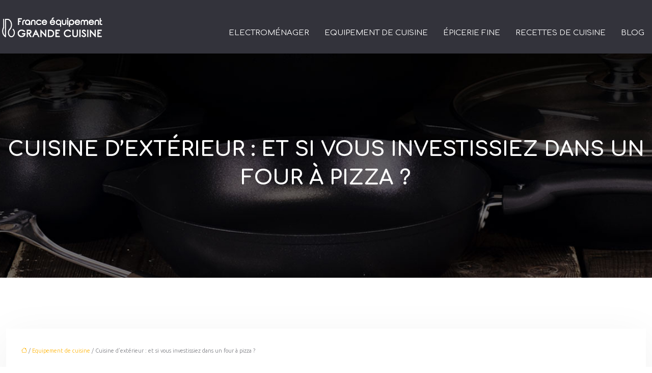

--- FILE ---
content_type: text/html; charset=UTF-8
request_url: https://www.france-equipement-grande-cuisine.fr/cuisine-d-exterieur-et-si-vous-investissiez-dans-un-four-a-pizza/
body_size: 10148
content:
<!DOCTYPE html>
<html lang="fr-FR">
<head>
<meta charset="UTF-8" />
<meta name="viewport" content="width=device-width">
<link rel="shortcut icon" href="/wp-content/uploads/2019/08/favicon.png" />
<script type="application/ld+json">
{
    "@context": "https://schema.org",
    "@graph": [
        {
            "@type": "WebSite",
            "@id": "https://www.france-equipement-grande-cuisine.fr#website",
            "url": "https://www.france-equipement-grande-cuisine.fr",
            "name": "france-equipement-grande-cuisine",
            "inLanguage": "fr-FR",
            "publisher": {
                "@id": "https://www.france-equipement-grande-cuisine.fr#organization"
            }
        },
        {
            "@type": "Organization",
            "@id": "https://www.france-equipement-grande-cuisine.fr#organization",
            "name": "france-equipement-grande-cuisine",
            "url": "https://www.france-equipement-grande-cuisine.fr",
            "logo": {
                "@type": "ImageObject",
                "@id": "https://www.france-equipement-grande-cuisine.fr#logo",
                "url": "https://www.france-equipement-grande-cuisine.fr/wp-content/uploads/2019/08/LOGO-FRANCE-5.png"
            }
        },
        {
            "@type": "Person",
            "@id": "https://www.france-equipement-grande-cuisine.fr/author/franequipgrcuis#person",
            "name": "admin",
            "jobTitle": "Rédaction Web",
            "url": "https://www.france-equipement-grande-cuisine.fr/author/franequipgrcuis",
            "worksFor": {
                "@id": "https://www.france-equipement-grande-cuisine.fr#organization"
            },
            "image": {
                "@type": "ImageObject",
                "url": ""
            }
        },
        {
            "@type": "WebPage",
            "@id": "https://www.france-equipement-grande-cuisine.fr/cuisine-d-exterieur-et-si-vous-investissiez-dans-un-four-a-pizza/#webpage",
            "url": "https://www.france-equipement-grande-cuisine.fr/cuisine-d-exterieur-et-si-vous-investissiez-dans-un-four-a-pizza/",
            "name": "Pourquoi installer un four à pizza extérieur",
            "isPartOf": {
                "@id": "https://www.france-equipement-grande-cuisine.fr#website"
            },
            "breadcrumb": {
                "@id": "https://www.france-equipement-grande-cuisine.fr/cuisine-d-exterieur-et-si-vous-investissiez-dans-un-four-a-pizza/#breadcrumb"
            },
            "inLanguage": "fr_FR"
        },
        {
            "@type": "Article",
            "@id": "https://www.france-equipement-grande-cuisine.fr/cuisine-d-exterieur-et-si-vous-investissiez-dans-un-four-a-pizza/#article",
            "headline": "Cuisine d&rsquo;extérieur : et si vous investissiez dans un four à pizza ?",
            "description": "L&apos;installation d&apos;un four à pizza extérieur est un excellent investissement pour les cuisiniers. Elle offre plusieurs avantages aux amateurs de cuisine.",
            "mainEntityOfPage": {
                "@id": "https://www.france-equipement-grande-cuisine.fr/cuisine-d-exterieur-et-si-vous-investissiez-dans-un-four-a-pizza/#webpage"
            },
            "wordCount": 450,
            "isAccessibleForFree": true,
            "articleSection": [
                "Equipement de cuisine"
            ],
            "datePublished": "2019-07-22T11:40:18+00:00",
            "author": {
                "@id": "https://www.france-equipement-grande-cuisine.fr/author/franequipgrcuis#person"
            },
            "publisher": {
                "@id": "https://www.france-equipement-grande-cuisine.fr#organization"
            },
            "inLanguage": "fr-FR"
        },
        {
            "@type": "BreadcrumbList",
            "@id": "https://www.france-equipement-grande-cuisine.fr/cuisine-d-exterieur-et-si-vous-investissiez-dans-un-four-a-pizza/#breadcrumb",
            "itemListElement": [
                {
                    "@type": "ListItem",
                    "position": 1,
                    "name": "Accueil",
                    "item": "https://www.france-equipement-grande-cuisine.fr/"
                },
                {
                    "@type": "ListItem",
                    "position": 2,
                    "name": "Equipement de cuisine",
                    "item": "https://www.france-equipement-grande-cuisine.fr/equipement-de-cuisine/"
                },
                {
                    "@type": "ListItem",
                    "position": 3,
                    "name": "Cuisine d&rsquo;extérieur : et si vous investissiez dans un four à pizza ?",
                    "item": "https://www.france-equipement-grande-cuisine.fr/cuisine-d-exterieur-et-si-vous-investissiez-dans-un-four-a-pizza/"
                }
            ]
        }
    ]
}</script>
<meta name='robots' content='max-image-preview:large' />
<title>Pourquoi installer un four à pizza extérieur</title><meta name="description" content="L'installation d'un four à pizza extérieur est un excellent investissement pour les cuisiniers. Elle offre plusieurs avantages aux amateurs de cuisine."><link rel="alternate" title="oEmbed (JSON)" type="application/json+oembed" href="https://www.france-equipement-grande-cuisine.fr/wp-json/oembed/1.0/embed?url=https%3A%2F%2Fwww.france-equipement-grande-cuisine.fr%2Fcuisine-d-exterieur-et-si-vous-investissiez-dans-un-four-a-pizza%2F" />
<link rel="alternate" title="oEmbed (XML)" type="text/xml+oembed" href="https://www.france-equipement-grande-cuisine.fr/wp-json/oembed/1.0/embed?url=https%3A%2F%2Fwww.france-equipement-grande-cuisine.fr%2Fcuisine-d-exterieur-et-si-vous-investissiez-dans-un-four-a-pizza%2F&#038;format=xml" />
<style id='wp-img-auto-sizes-contain-inline-css' type='text/css'>
img:is([sizes=auto i],[sizes^="auto," i]){contain-intrinsic-size:3000px 1500px}
/*# sourceURL=wp-img-auto-sizes-contain-inline-css */
</style>
<style id='wp-block-library-inline-css' type='text/css'>
:root{--wp-block-synced-color:#7a00df;--wp-block-synced-color--rgb:122,0,223;--wp-bound-block-color:var(--wp-block-synced-color);--wp-editor-canvas-background:#ddd;--wp-admin-theme-color:#007cba;--wp-admin-theme-color--rgb:0,124,186;--wp-admin-theme-color-darker-10:#006ba1;--wp-admin-theme-color-darker-10--rgb:0,107,160.5;--wp-admin-theme-color-darker-20:#005a87;--wp-admin-theme-color-darker-20--rgb:0,90,135;--wp-admin-border-width-focus:2px}@media (min-resolution:192dpi){:root{--wp-admin-border-width-focus:1.5px}}.wp-element-button{cursor:pointer}:root .has-very-light-gray-background-color{background-color:#eee}:root .has-very-dark-gray-background-color{background-color:#313131}:root .has-very-light-gray-color{color:#eee}:root .has-very-dark-gray-color{color:#313131}:root .has-vivid-green-cyan-to-vivid-cyan-blue-gradient-background{background:linear-gradient(135deg,#00d084,#0693e3)}:root .has-purple-crush-gradient-background{background:linear-gradient(135deg,#34e2e4,#4721fb 50%,#ab1dfe)}:root .has-hazy-dawn-gradient-background{background:linear-gradient(135deg,#faaca8,#dad0ec)}:root .has-subdued-olive-gradient-background{background:linear-gradient(135deg,#fafae1,#67a671)}:root .has-atomic-cream-gradient-background{background:linear-gradient(135deg,#fdd79a,#004a59)}:root .has-nightshade-gradient-background{background:linear-gradient(135deg,#330968,#31cdcf)}:root .has-midnight-gradient-background{background:linear-gradient(135deg,#020381,#2874fc)}:root{--wp--preset--font-size--normal:16px;--wp--preset--font-size--huge:42px}.has-regular-font-size{font-size:1em}.has-larger-font-size{font-size:2.625em}.has-normal-font-size{font-size:var(--wp--preset--font-size--normal)}.has-huge-font-size{font-size:var(--wp--preset--font-size--huge)}.has-text-align-center{text-align:center}.has-text-align-left{text-align:left}.has-text-align-right{text-align:right}.has-fit-text{white-space:nowrap!important}#end-resizable-editor-section{display:none}.aligncenter{clear:both}.items-justified-left{justify-content:flex-start}.items-justified-center{justify-content:center}.items-justified-right{justify-content:flex-end}.items-justified-space-between{justify-content:space-between}.screen-reader-text{border:0;clip-path:inset(50%);height:1px;margin:-1px;overflow:hidden;padding:0;position:absolute;width:1px;word-wrap:normal!important}.screen-reader-text:focus{background-color:#ddd;clip-path:none;color:#444;display:block;font-size:1em;height:auto;left:5px;line-height:normal;padding:15px 23px 14px;text-decoration:none;top:5px;width:auto;z-index:100000}html :where(.has-border-color){border-style:solid}html :where([style*=border-top-color]){border-top-style:solid}html :where([style*=border-right-color]){border-right-style:solid}html :where([style*=border-bottom-color]){border-bottom-style:solid}html :where([style*=border-left-color]){border-left-style:solid}html :where([style*=border-width]){border-style:solid}html :where([style*=border-top-width]){border-top-style:solid}html :where([style*=border-right-width]){border-right-style:solid}html :where([style*=border-bottom-width]){border-bottom-style:solid}html :where([style*=border-left-width]){border-left-style:solid}html :where(img[class*=wp-image-]){height:auto;max-width:100%}:where(figure){margin:0 0 1em}html :where(.is-position-sticky){--wp-admin--admin-bar--position-offset:var(--wp-admin--admin-bar--height,0px)}@media screen and (max-width:600px){html :where(.is-position-sticky){--wp-admin--admin-bar--position-offset:0px}}

/*# sourceURL=wp-block-library-inline-css */
</style><style id='global-styles-inline-css' type='text/css'>
:root{--wp--preset--aspect-ratio--square: 1;--wp--preset--aspect-ratio--4-3: 4/3;--wp--preset--aspect-ratio--3-4: 3/4;--wp--preset--aspect-ratio--3-2: 3/2;--wp--preset--aspect-ratio--2-3: 2/3;--wp--preset--aspect-ratio--16-9: 16/9;--wp--preset--aspect-ratio--9-16: 9/16;--wp--preset--color--black: #000000;--wp--preset--color--cyan-bluish-gray: #abb8c3;--wp--preset--color--white: #ffffff;--wp--preset--color--pale-pink: #f78da7;--wp--preset--color--vivid-red: #cf2e2e;--wp--preset--color--luminous-vivid-orange: #ff6900;--wp--preset--color--luminous-vivid-amber: #fcb900;--wp--preset--color--light-green-cyan: #7bdcb5;--wp--preset--color--vivid-green-cyan: #00d084;--wp--preset--color--pale-cyan-blue: #8ed1fc;--wp--preset--color--vivid-cyan-blue: #0693e3;--wp--preset--color--vivid-purple: #9b51e0;--wp--preset--gradient--vivid-cyan-blue-to-vivid-purple: linear-gradient(135deg,rgb(6,147,227) 0%,rgb(155,81,224) 100%);--wp--preset--gradient--light-green-cyan-to-vivid-green-cyan: linear-gradient(135deg,rgb(122,220,180) 0%,rgb(0,208,130) 100%);--wp--preset--gradient--luminous-vivid-amber-to-luminous-vivid-orange: linear-gradient(135deg,rgb(252,185,0) 0%,rgb(255,105,0) 100%);--wp--preset--gradient--luminous-vivid-orange-to-vivid-red: linear-gradient(135deg,rgb(255,105,0) 0%,rgb(207,46,46) 100%);--wp--preset--gradient--very-light-gray-to-cyan-bluish-gray: linear-gradient(135deg,rgb(238,238,238) 0%,rgb(169,184,195) 100%);--wp--preset--gradient--cool-to-warm-spectrum: linear-gradient(135deg,rgb(74,234,220) 0%,rgb(151,120,209) 20%,rgb(207,42,186) 40%,rgb(238,44,130) 60%,rgb(251,105,98) 80%,rgb(254,248,76) 100%);--wp--preset--gradient--blush-light-purple: linear-gradient(135deg,rgb(255,206,236) 0%,rgb(152,150,240) 100%);--wp--preset--gradient--blush-bordeaux: linear-gradient(135deg,rgb(254,205,165) 0%,rgb(254,45,45) 50%,rgb(107,0,62) 100%);--wp--preset--gradient--luminous-dusk: linear-gradient(135deg,rgb(255,203,112) 0%,rgb(199,81,192) 50%,rgb(65,88,208) 100%);--wp--preset--gradient--pale-ocean: linear-gradient(135deg,rgb(255,245,203) 0%,rgb(182,227,212) 50%,rgb(51,167,181) 100%);--wp--preset--gradient--electric-grass: linear-gradient(135deg,rgb(202,248,128) 0%,rgb(113,206,126) 100%);--wp--preset--gradient--midnight: linear-gradient(135deg,rgb(2,3,129) 0%,rgb(40,116,252) 100%);--wp--preset--font-size--small: 13px;--wp--preset--font-size--medium: 20px;--wp--preset--font-size--large: 36px;--wp--preset--font-size--x-large: 42px;--wp--preset--spacing--20: 0.44rem;--wp--preset--spacing--30: 0.67rem;--wp--preset--spacing--40: 1rem;--wp--preset--spacing--50: 1.5rem;--wp--preset--spacing--60: 2.25rem;--wp--preset--spacing--70: 3.38rem;--wp--preset--spacing--80: 5.06rem;--wp--preset--shadow--natural: 6px 6px 9px rgba(0, 0, 0, 0.2);--wp--preset--shadow--deep: 12px 12px 50px rgba(0, 0, 0, 0.4);--wp--preset--shadow--sharp: 6px 6px 0px rgba(0, 0, 0, 0.2);--wp--preset--shadow--outlined: 6px 6px 0px -3px rgb(255, 255, 255), 6px 6px rgb(0, 0, 0);--wp--preset--shadow--crisp: 6px 6px 0px rgb(0, 0, 0);}:where(body) { margin: 0; }.wp-site-blocks > .alignleft { float: left; margin-right: 2em; }.wp-site-blocks > .alignright { float: right; margin-left: 2em; }.wp-site-blocks > .aligncenter { justify-content: center; margin-left: auto; margin-right: auto; }:where(.is-layout-flex){gap: 0.5em;}:where(.is-layout-grid){gap: 0.5em;}.is-layout-flow > .alignleft{float: left;margin-inline-start: 0;margin-inline-end: 2em;}.is-layout-flow > .alignright{float: right;margin-inline-start: 2em;margin-inline-end: 0;}.is-layout-flow > .aligncenter{margin-left: auto !important;margin-right: auto !important;}.is-layout-constrained > .alignleft{float: left;margin-inline-start: 0;margin-inline-end: 2em;}.is-layout-constrained > .alignright{float: right;margin-inline-start: 2em;margin-inline-end: 0;}.is-layout-constrained > .aligncenter{margin-left: auto !important;margin-right: auto !important;}.is-layout-constrained > :where(:not(.alignleft):not(.alignright):not(.alignfull)){margin-left: auto !important;margin-right: auto !important;}body .is-layout-flex{display: flex;}.is-layout-flex{flex-wrap: wrap;align-items: center;}.is-layout-flex > :is(*, div){margin: 0;}body .is-layout-grid{display: grid;}.is-layout-grid > :is(*, div){margin: 0;}body{padding-top: 0px;padding-right: 0px;padding-bottom: 0px;padding-left: 0px;}a:where(:not(.wp-element-button)){text-decoration: underline;}:root :where(.wp-element-button, .wp-block-button__link){background-color: #32373c;border-width: 0;color: #fff;font-family: inherit;font-size: inherit;font-style: inherit;font-weight: inherit;letter-spacing: inherit;line-height: inherit;padding-top: calc(0.667em + 2px);padding-right: calc(1.333em + 2px);padding-bottom: calc(0.667em + 2px);padding-left: calc(1.333em + 2px);text-decoration: none;text-transform: inherit;}.has-black-color{color: var(--wp--preset--color--black) !important;}.has-cyan-bluish-gray-color{color: var(--wp--preset--color--cyan-bluish-gray) !important;}.has-white-color{color: var(--wp--preset--color--white) !important;}.has-pale-pink-color{color: var(--wp--preset--color--pale-pink) !important;}.has-vivid-red-color{color: var(--wp--preset--color--vivid-red) !important;}.has-luminous-vivid-orange-color{color: var(--wp--preset--color--luminous-vivid-orange) !important;}.has-luminous-vivid-amber-color{color: var(--wp--preset--color--luminous-vivid-amber) !important;}.has-light-green-cyan-color{color: var(--wp--preset--color--light-green-cyan) !important;}.has-vivid-green-cyan-color{color: var(--wp--preset--color--vivid-green-cyan) !important;}.has-pale-cyan-blue-color{color: var(--wp--preset--color--pale-cyan-blue) !important;}.has-vivid-cyan-blue-color{color: var(--wp--preset--color--vivid-cyan-blue) !important;}.has-vivid-purple-color{color: var(--wp--preset--color--vivid-purple) !important;}.has-black-background-color{background-color: var(--wp--preset--color--black) !important;}.has-cyan-bluish-gray-background-color{background-color: var(--wp--preset--color--cyan-bluish-gray) !important;}.has-white-background-color{background-color: var(--wp--preset--color--white) !important;}.has-pale-pink-background-color{background-color: var(--wp--preset--color--pale-pink) !important;}.has-vivid-red-background-color{background-color: var(--wp--preset--color--vivid-red) !important;}.has-luminous-vivid-orange-background-color{background-color: var(--wp--preset--color--luminous-vivid-orange) !important;}.has-luminous-vivid-amber-background-color{background-color: var(--wp--preset--color--luminous-vivid-amber) !important;}.has-light-green-cyan-background-color{background-color: var(--wp--preset--color--light-green-cyan) !important;}.has-vivid-green-cyan-background-color{background-color: var(--wp--preset--color--vivid-green-cyan) !important;}.has-pale-cyan-blue-background-color{background-color: var(--wp--preset--color--pale-cyan-blue) !important;}.has-vivid-cyan-blue-background-color{background-color: var(--wp--preset--color--vivid-cyan-blue) !important;}.has-vivid-purple-background-color{background-color: var(--wp--preset--color--vivid-purple) !important;}.has-black-border-color{border-color: var(--wp--preset--color--black) !important;}.has-cyan-bluish-gray-border-color{border-color: var(--wp--preset--color--cyan-bluish-gray) !important;}.has-white-border-color{border-color: var(--wp--preset--color--white) !important;}.has-pale-pink-border-color{border-color: var(--wp--preset--color--pale-pink) !important;}.has-vivid-red-border-color{border-color: var(--wp--preset--color--vivid-red) !important;}.has-luminous-vivid-orange-border-color{border-color: var(--wp--preset--color--luminous-vivid-orange) !important;}.has-luminous-vivid-amber-border-color{border-color: var(--wp--preset--color--luminous-vivid-amber) !important;}.has-light-green-cyan-border-color{border-color: var(--wp--preset--color--light-green-cyan) !important;}.has-vivid-green-cyan-border-color{border-color: var(--wp--preset--color--vivid-green-cyan) !important;}.has-pale-cyan-blue-border-color{border-color: var(--wp--preset--color--pale-cyan-blue) !important;}.has-vivid-cyan-blue-border-color{border-color: var(--wp--preset--color--vivid-cyan-blue) !important;}.has-vivid-purple-border-color{border-color: var(--wp--preset--color--vivid-purple) !important;}.has-vivid-cyan-blue-to-vivid-purple-gradient-background{background: var(--wp--preset--gradient--vivid-cyan-blue-to-vivid-purple) !important;}.has-light-green-cyan-to-vivid-green-cyan-gradient-background{background: var(--wp--preset--gradient--light-green-cyan-to-vivid-green-cyan) !important;}.has-luminous-vivid-amber-to-luminous-vivid-orange-gradient-background{background: var(--wp--preset--gradient--luminous-vivid-amber-to-luminous-vivid-orange) !important;}.has-luminous-vivid-orange-to-vivid-red-gradient-background{background: var(--wp--preset--gradient--luminous-vivid-orange-to-vivid-red) !important;}.has-very-light-gray-to-cyan-bluish-gray-gradient-background{background: var(--wp--preset--gradient--very-light-gray-to-cyan-bluish-gray) !important;}.has-cool-to-warm-spectrum-gradient-background{background: var(--wp--preset--gradient--cool-to-warm-spectrum) !important;}.has-blush-light-purple-gradient-background{background: var(--wp--preset--gradient--blush-light-purple) !important;}.has-blush-bordeaux-gradient-background{background: var(--wp--preset--gradient--blush-bordeaux) !important;}.has-luminous-dusk-gradient-background{background: var(--wp--preset--gradient--luminous-dusk) !important;}.has-pale-ocean-gradient-background{background: var(--wp--preset--gradient--pale-ocean) !important;}.has-electric-grass-gradient-background{background: var(--wp--preset--gradient--electric-grass) !important;}.has-midnight-gradient-background{background: var(--wp--preset--gradient--midnight) !important;}.has-small-font-size{font-size: var(--wp--preset--font-size--small) !important;}.has-medium-font-size{font-size: var(--wp--preset--font-size--medium) !important;}.has-large-font-size{font-size: var(--wp--preset--font-size--large) !important;}.has-x-large-font-size{font-size: var(--wp--preset--font-size--x-large) !important;}
/*# sourceURL=global-styles-inline-css */
</style>

<link rel='stylesheet' id='accordion-css-css' href='https://www.france-equipement-grande-cuisine.fr/wp-content/plugins/medialab-gutenberg/accordion.css?ver=1f904d643b37dc432453dd6dff09ad70' type='text/css' media='all' />
<link rel='stylesheet' id='default-css' href='https://www.france-equipement-grande-cuisine.fr/wp-content/themes/factory-templates-4/style.css?ver=1f904d643b37dc432453dd6dff09ad70' type='text/css' media='all' />
<link rel='stylesheet' id='bootstrap5-css' href='https://www.france-equipement-grande-cuisine.fr/wp-content/themes/factory-templates-4/css/bootstrap.min.css?ver=1f904d643b37dc432453dd6dff09ad70' type='text/css' media='all' />
<link rel='stylesheet' id='bootstrap-icon-css' href='https://www.france-equipement-grande-cuisine.fr/wp-content/themes/factory-templates-4/css/bootstrap-icons.css?ver=1f904d643b37dc432453dd6dff09ad70' type='text/css' media='all' />
<link rel='stylesheet' id='global-css' href='https://www.france-equipement-grande-cuisine.fr/wp-content/themes/factory-templates-4/css/global.css?ver=1f904d643b37dc432453dd6dff09ad70' type='text/css' media='all' />
<link rel='stylesheet' id='light-theme-css' href='https://www.france-equipement-grande-cuisine.fr/wp-content/themes/factory-templates-4/css/light.css?ver=1f904d643b37dc432453dd6dff09ad70' type='text/css' media='all' />
<script type="text/javascript" src="https://www.france-equipement-grande-cuisine.fr/wp-includes/js/jquery/jquery.min.js?ver=1f904d643b37dc432453dd6dff09ad70" id="jquery-core-js"></script>
<script type="text/javascript" src="https://www.france-equipement-grande-cuisine.fr/wp-includes/js/jquery/jquery-migrate.min.js?ver=1f904d643b37dc432453dd6dff09ad70" id="jquery-migrate-js"></script>
<script type="text/javascript" src="https://code.jquery.com/jquery-3.2.1.min.js?ver=1f904d643b37dc432453dd6dff09ad70" id="jquery3.2.1-js"></script>
<script type="text/javascript" src="https://www.france-equipement-grande-cuisine.fr/wp-content/themes/factory-templates-4/js/fn.js?ver=1f904d643b37dc432453dd6dff09ad70" id="default_script-js"></script>
<link rel="https://api.w.org/" href="https://www.france-equipement-grande-cuisine.fr/wp-json/" /><link rel="alternate" title="JSON" type="application/json" href="https://www.france-equipement-grande-cuisine.fr/wp-json/wp/v2/posts/139" /><link rel="EditURI" type="application/rsd+xml" title="RSD" href="https://www.france-equipement-grande-cuisine.fr/xmlrpc.php?rsd" />
<link rel="canonical" href="https://www.france-equipement-grande-cuisine.fr/cuisine-d-exterieur-et-si-vous-investissiez-dans-un-four-a-pizza/" />
<link rel='shortlink' href='https://www.france-equipement-grande-cuisine.fr/?p=139' />
 
<link href="https://fonts.googleapis.com/css2?family=Comfortaa:wght@300;400;500;600;700&family=Ubuntu:wght@300;400;500;700&display=swap" rel="stylesheet">
<meta name="google-site-verification" content="w00RjLa1zmSU5I00nOvyAKQ87RtOGApQTc1viS8k9t8" />
<meta name="google-site-verification" content="QtzFx49xO2jutyOXhGXsOwSBhptff0PfO3KZzgvHcxU" /> 
<style type="text/css">
.default_color_background,.menu-bars{background-color : #fcc953 }.default_color_text,a,h1 span,h2 span,h3 span,h4 span,h5 span,h6 span{color :#fcc953 }.navigation li a,.navigation li.disabled,.navigation li.active a,.owl-dots .owl-dot.active span,.owl-dots .owl-dot:hover span{background-color: #fcc953;}
.block-spc{border-color:#fcc953}
.page-content a{color : #ffb200 }.page-content a:hover{color : #b58311 }.home .body-content a{color : #ff3d00 }.home .body-content a:hover{color : #b58311 }.col-menu,.main-navigation{background-color:transparent;}.main-navigation.scrolled{background-color:#33333B;}.main-navigation .logo-main{height: 54px;}.main-navigation  .logo-sticky{height: 40px;}.main-navigation .sub-menu{background-color: #fcc953;}nav li a{font-size:15px;}nav li a{line-height:40px;}nav li a{color:#fff!important;}nav li:hover > a,.current-menu-item > a{color:#fff!important;}.sub-menu a{color:#33333B!important;}.archive h1{color:#fff!important;}.category .subheader,.single .subheader{padding:160px 0px }.archive h1{text-align:center!important;} .archive h1{font-size:40px}  .archive h2,.cat-description h2{font-size:25px} .archive h2 a,.cat-description h2{color:#34363e!important;}.archive .readmore{background-color:#fcc953;}.archive .readmore{color:#fff;}.archive .readmore:hover{background-color:#34363e;}.archive .readmore:hover{color:#fff;}.archive .readmore{padding:8px 20px;}.single h1{color:#fff!important;}.single .the-post h2{color:#111!important;}.single .the-post h3{color:#111!important;}.single .the-post h4{color:#111!important;}.single .the-post h5{color:#111!important;}.single .the-post h6{color:#111!important;} .single .post-content a{color:#ffb200} .single .post-content a:hover{color:#b58311}.single h1{text-align:center!important;}.single h1{font-size: 40px}.single h2{font-size: 25px}.single h3{font-size: 20px}footer{background-position:top } #back_to_top{background-color:#fcc953;}#back_to_top i, #back_to_top svg{color:#fff;} footer{padding:80px 0 60px} #back_to_top {padding:3px 12px 6px;}</style>
<style>:root {
    --color-primary: #fcc953;
    --color-primary-light: #ffff6b;
    --color-primary-dark: #b08c3a;
    --color-primary-hover: #e2b44a;
    --color-primary-muted: #ffff84;
            --color-background: #fff;
    --color-text: #000000;
} </style>
<style id="custom-st" type="text/css">
body{font-style:normal;color:#737479;font-family:ubuntu,sans-serif;font-size:15px;font-weight:300;line-height:27px;}h1,h2,h3,h4{font-weight:400;font-family:'Comfortaa',cursive;text-transform:uppercase;line-height:1.4;}a{text-decoration:none;}body:not(.home) .main-navigation{background-color:#33333B;}.main-navigation {z-index:3;}.navbar{padding:0!important;}.navbar-toggler{border:none}nav li a{font-style:normal;font-family:'Comfortaa',cursive;font-weight:400;text-transform:uppercase;padding:20px 15px!important;position:relative;}nav li a:before{border:2px solid #fff;border-radius:50%;content:'';display:block;height:13px;margin:0 auto 12px;opacity:0;width:13px;}nav li.current-menu-item a:before,nav li a:hover:before{opacity:1;}.sub-menu li a{padding:0!important;line-height:30px;}.sub-menu li a:before{display:none;}p{text-align:justify;}.main-navigation .menu-item-has-children::after{top:50px;right:0;color:#fff;}.page-content{overflow:hidden;}.region-before{background:url(/wp-content/uploads/2024/01/region-before-yellow.png) center top no-repeat;height:77px;left:50%;margin-left:-206px;position:absolute;top:-76px;width:410px;z-index:2;}.region-before:before{background:#fcc953;bottom:0;content:'';display:block;left:-999em;position:absolute;right:100%;top:20px;}.region-before:after{background:#fcc953;bottom:0;content:'';display:block;left:100%;position:absolute;right:-999em;top:20px;}.glob-motif{position:relative;}.col1{padding:0px 35px 0px 35px;border-right:1px solid rgba(255,255,255,.2);}.col2{padding:0px 35px 0px 35px;}.espace-top-bottom{padding:7% 0 6%;}.goutiere-zero{gap:0;}.region-after{background:url(/wp-content/uploads/2024/01/region-after-yellow.png) center top no-repeat;bottom:-57px;height:77px;left:50%;margin-left:-206px;position:absolute;width:412px;z-index:2;}.main-before{background:url(/wp-content/uploads/2024/01/region-before-white.png) center top no-repeat;height:77px;left:50%;margin-left:-206px;position:absolute;top:-77px;width:412px;z-index:2;}.main-before:before{background:#fff;bottom:0;content:'';display:block;left:-999em;position:absolute;right:100%;top:20px;}.main-before:after{background:#fff;bottom:0;content:'';display:block;left:100%;position:absolute;right:-999em;top:20px;}.main-after{background:url(/wp-content/uploads/2019/05/region-after-white.png) center top no-repeat;bottom:-57px;height:77px;left:50%;margin-left:-206px;position:absolute;width:412px;z-index:2;}.anim-box{border-radius:50%;width:250px;}.anim-box .wp-block-cover__background{opacity:0!important;transition:all 0.6s ease;}.anim-box:hover .wp-block-cover__background{opacity:1!important;}.anim-box p{transform:scale(1.4);transition:all 0.6s ease;opacity:0;}.anim-box:hover p{transform:scale(1);transition:all 0.6s ease;opacity:1;}.anim-box .wp-block-cover__image-background{transition:all 0.5s ease;}.anim-box:hover .wp-block-cover__image-background{transform:scale(1.2);}.goutiere-10{gap:10px;}footer{color:#fff;font-size:14px;}#back_to_top svg {width:20px;}#inactive,.to-top {box-shadow:none;z-index:3;}footer .footer-widget{color:#ffffff;margin:0 0 0.5em;font-size:25px!important;text-transform:uppercase;font-weight:400;line-height:1.35;border-bottom:none!important;}.archive h1,.single h1{position:relative;font-weight:700;}.archive h2,.single .the-post h2,.single .the-post h3{font-weight:500;}.archive .post{box-shadow:0 30px 100px 0 rgba(221,224,231,0.5);padding:30px 30px 30px;}.archive .readmore{letter-spacing:0.3px;font-size:12px;line-height:24px;font-weight:600;text-transform:uppercase;border-radius:4px;border:none;}.archive h2,.single .the-post h2,.single .the-post h3,.single .the-post h4,.single .the-post h5,.single .the-post h6{text-transform:initial;}.widget_sidebar{margin-bottom:50px;background:#fff;-webkit-box-shadow:0 15px 76px 0 rgba(0,0,0,.1);box-shadow:0 15px 76px 0 rgba(0,0,0,.1);box-sizing:border-box;padding:25px 20px 20px;}.widget_sidebar .sidebar-widget{margin-bottom:1em;color:#111;text-align:left;position:relative;padding-bottom:1em;font-weight:500;border-bottom:none;font-size:20px;}.widget_sidebar .sidebar-widget:after,.widget_sidebar .sidebar-widget:before{content:"";position:absolute;left:0;bottom:2px;height:0;}.widget_sidebar .sidebar-widget:before{width:100%;border-bottom:1px solid #ececec;}.widget_sidebar .sidebar-widget:after{width:50px;border-bottom:1px solid #fcc953;}.single .all-post-content{padding:30px;background:#fff;-webkit-box-shadow:0 15px 76px 0 rgba(0,0,0,.06);box-shadow:0 15px 76px 0 rgba(0,0,0,.06);margin-bottom:50px;}.loop-post .align-items-center div{padding:0 0 0 20px;}@media screen and (max-width:1024px){.anim-box {min-height:200px!important;width:200px;}.home h1{line-height:35px!important;font-size:25px!important;}.home h2{line-height:28px!important;font-size:24px!important;}.home h3{font-size:20px!important}}@media screen and (max-width:960px){.anim-box{min-height:150px !important;width:150px;}nav li a::before{display:none;}.main-navigation.container-fluid{background:#33333B;}.bloc1 {background:#000;}main-navigation .menu-item-has-children::after{top:16px;}nav li a {padding:10px!important;}.navbar {padding:10px 15px!important;}.navbar-toggler-icon {background-color:#fcc953;}.navbar-toggler {border:none;}}@media screen and (max-width:375px){.main-navigation .sub-menu,.main-navigation li ul{background-color:#fcc953 !important;}.anim-box {min-height:300px !important;width:300px;}h1{font-size:30px!important;}h2{font-size:20px!important;}.category .subheader,.single .subheader {padding:70px 0px;}footer .copyright{padding:25px 50px}.loop-post .align-items-center div {padding:0;}}</style>
</head> 

<body class="wp-singular post-template-default single single-post postid-139 single-format-standard wp-theme-factory-templates-4 catid-1" style="background-color: #fff;">

<div class="main-navigation  container-fluid is_sticky over-mobile">
<nav class="navbar navbar-expand-lg  container-xxl">

<a id="logo" href="https://www.france-equipement-grande-cuisine.fr">
<img class="logo-main" src="/wp-content/uploads/2019/08/LOGO-FRANCE-5.png"  width="203px"   height="54px"  alt="logo">
<img class="logo-sticky" src="/wp-content/uploads/2019/08/LOGO-FRANCE-5.png" width="auto" height="40px" alt="logo"></a>

    <button class="navbar-toggler" type="button" data-bs-toggle="collapse" data-bs-target="#navbarSupportedContent" aria-controls="navbarSupportedContent" aria-expanded="false" aria-label="Toggle navigation">
      <span class="navbar-toggler-icon"><i class="bi bi-list"></i></span>
    </button>

    <div class="collapse navbar-collapse" id="navbarSupportedContent">

<ul id="main-menu" class="classic-menu navbar-nav ms-auto mb-2 mb-lg-0"><li id="menu-item-160" class="menu-item menu-item-type-taxonomy menu-item-object-category"><a href="https://www.france-equipement-grande-cuisine.fr/electromenager/">Electroménager</a></li>
<li id="menu-item-162" class="menu-item menu-item-type-taxonomy menu-item-object-category current-post-ancestor current-menu-parent current-post-parent"><a href="https://www.france-equipement-grande-cuisine.fr/equipement-de-cuisine/">Equipement de cuisine</a></li>
<li id="menu-item-161" class="menu-item menu-item-type-taxonomy menu-item-object-category"><a href="https://www.france-equipement-grande-cuisine.fr/epicerie-fine/">Épicerie fine</a></li>
<li id="menu-item-163" class="menu-item menu-item-type-taxonomy menu-item-object-category"><a href="https://www.france-equipement-grande-cuisine.fr/recettes-de-cuisine/">Recettes de cuisine</a></li>
<li id="menu-item-25140" class="menu-item menu-item-type-taxonomy menu-item-object-category"><a href="https://www.france-equipement-grande-cuisine.fr/blog/">Blog</a></li>
</ul>
</div>
</nav>
</div><!--menu-->
<div style="background-color:franequipgrcuis" class="body-content     ">
  

<div class="container-fluid subheader" style="background-position:center;background-image:url(/wp-content/uploads/2019/08/cat-ai.jpg);background-color:#000;">
<div id="mask" style=""></div>	
<div class="container-xxl"><h1 class="title">Cuisine d&rsquo;extérieur : et si vous investissiez dans un four à pizza ?</h1></div></div>



<div class="post-content container-xxl"> 


<div class="row">
<div class="  col-xxl-9  col-md-12">	



<div class="all-post-content">
<article>
<div style="font-size: 11px" class="breadcrumb"><a href="/"><i class="bi bi-house"></i></a>&nbsp;/&nbsp;<a href="https://www.france-equipement-grande-cuisine.fr/equipement-de-cuisine/">Equipement de cuisine</a>&nbsp;/&nbsp;Cuisine d&rsquo;extérieur : et si vous investissiez dans un four à pizza ?</div>
<div class="the-post">





<p>Avoir une cuisine extérieure est pratique pour effectuer les activités conséquentes comme un diner en familles, ou encore pour changer d’air et organiser un barbecue. Offrant plusieurs possibilités, vous pouvez choisir les options pratiques tels que les fours à pizza, afin de pouvoir préparer de bonnes pizzas au feu de bois sans avoir à supporter la fumée émise.</p>
<h2>Installer un four à pizza dans sa cuisine extérieure</h2>
<p>L’installation d’un <strong>four à pizza</strong> à l’extérieur offre plusieurs avantages. Avant l’installation, vous devez avant tout étudier l’emplacement que vous souhaitez pour cet équipement de cuisine. Si l’emplacement de votre cuisine extérieure est face aux jardins, vous pouvez alors contempler votre jardin tout en préparant votre pizza. Avec une bonne installation, vous pouvez bénéficier de certains avantages. Avec les nouvelles idées architecturales, vous pouvez choisir entre une large gamme de modèles. Par exemple, les amateurs de livres décident de mettre leur cuisine extérieure dans leur jardin. Certes, cela peut paraître inconfortable pour certaines personnes, mais en analysant le terrain et les fondations de votre infrastructure, vous pouvez obtenir une cuisine extérieure impeccable. En utilisant cette méthode, vous pouvez en même temps profiter de l’air frais, et bouquiner tout en cuisant votre pizza.</p>
<h2>Les avantages de l’installation d’un four à pizza extérieure</h2>
<p>De plus en plus de gens optent pour l’installation d’un four à pizza extérieur. Cette méthode permet d’avoir plus de design dans son environnement ménager. Avec un <strong>four à pizza</strong> extérieur, vous avez la possibilité de créer une ambiance plus naturelle. Vous pouvez préparer vos pizzas autrement, contrairement aux fours électriques intérieur. L’option permet de vous aider lors des activités que vous souhaitez effectuer tel que les journées en famille ou entre amis. Vous serez plus à l’aise avec vos invités, et pourrez discuter tranquillement pendant le délai de la cuisson. Envie d’un d’une pizza party ? Le <a href="https://www.mathon.fr/cat-electromenager/appareil-hot-dog" target="_blank" rel=" ">site Mathon</a> a sélectionné pour vous un large choix d’appareils à hot dog et de fours à pizza aux meilleurs prix.</p>
<h2>Comment installer un four à pizza dans sa cuisine extérieure</h2>
<p>L’installation d’un <strong>four à pizza</strong> extérieure est assez simple. Avant tout, vous devez choisir les matériaux que vous souhaitez utiliser. Le choix le plus courant reste le fours à pizza en argile ou en brique. Il existe plusieurs catégories de fours qui sont déjà conçus à l’avance, et qui demandent juste qu’à être placées là où ils le devraient. Par contre, vous pouvez aussi vous rapprocher des ingénieurs en BTP ou des prestataires de services qui proposent la création de four à pizza, afin d’avoir un modèle répondant à votre souhait.</p>




</div>
</article>




<div class="row nav-post-cat"><div class="col-6"><a href="https://www.france-equipement-grande-cuisine.fr/les-avantages-du-frigo-connecte-en-entreprise/"><i class="bi bi-arrow-left"></i>Les avantages du frigo connecté en entreprise</a></div><div class="col-6"><a href="https://www.france-equipement-grande-cuisine.fr/acheter-du-the-mate-bio-en-ligne/"><i class="bi bi-arrow-left"></i>Acheter du thé maté bio en ligne</a></div></div>

</div>

</div>	


<div class="col-xxl-3 col-md-12">
<div class="sidebar">
<div class="widget-area">





<div class='widget_sidebar'><div class='sidebar-widget'>Dernières publications</div><div class='textwidget sidebar-ma'><div class="row mb-2"><div class="col-12"><a href="https://www.france-equipement-grande-cuisine.fr/charcuterie-halal-en-ile-de-france-nos-coups-de-coeur-a-decouvrir/">Charcuterie halal en Île-de-France : nos coups de cœur à découvrir</a></div></div><div class="row mb-2"><div class="col-12"><a href="https://www.france-equipement-grande-cuisine.fr/7-conseils-pour-apprendre-a-mieux-cuisiner/">7 conseils pour apprendre à mieux cuisiner</a></div></div><div class="row mb-2"><div class="col-12"><a href="https://www.france-equipement-grande-cuisine.fr/comment-faire-un-glacage-sur-un-gateau/">Comment faire un glaçage sur un gâteau ?</a></div></div><div class="row mb-2"><div class="col-12"><a href="https://www.france-equipement-grande-cuisine.fr/recette-des-galettes-croustillantes-de-thon/">Recette des galettes croustillantes de thon</a></div></div><div class="row mb-2"><div class="col-12"><a href="https://www.france-equipement-grande-cuisine.fr/5-recettes-de-glaces-vegan/">5 recettes de glaces végan</a></div></div></div></div></div><div class='widget_sidebar'><div class='sidebar-widget'>Articles similaires</div><div class='textwidget sidebar-ma'><div class="row mb-2"><div class="col-12"><a href="https://www.france-equipement-grande-cuisine.fr/acheter-des-meubles-de-cuisine-en-inox/">Acheter des meubles de cuisine en inox</a></div></div><div class="row mb-2"><div class="col-12"><a href="https://www.france-equipement-grande-cuisine.fr/acheter-des-accessoires-et-de-l-equipement-de-cuisine-en-ligne/">Acheter des accessoires et de l&rsquo;équipement de cuisine en ligne</a></div></div><div class="row mb-2"><div class="col-12"><a href="https://www.france-equipement-grande-cuisine.fr/comment-bien-choisir-son-barbecue-a-gaz/">Comment bien choisir son barbecue à gaz ?</a></div></div><div class="row mb-2"><div class="col-12"><a href="https://www.france-equipement-grande-cuisine.fr/acheter-une-poubelle-en-bois-design/">Acheter une poubelle en bois design</a></div></div></div></div>
<style>
	.nav-post-cat .col-6 i{
		display: inline-block;
		position: absolute;
	}
	.nav-post-cat .col-6 a{
		position: relative;
	}
	.nav-post-cat .col-6:nth-child(1) a{
		padding-left: 18px;
		float: left;
	}
	.nav-post-cat .col-6:nth-child(1) i{
		left: 0;
	}
	.nav-post-cat .col-6:nth-child(2) a{
		padding-right: 18px;
		float: right;
	}
	.nav-post-cat .col-6:nth-child(2) i{
		transform: rotate(180deg);
		right: 0;
	}
	.nav-post-cat .col-6:nth-child(2){
		text-align: right;
	}
</style>



</div>
</div>
</div> </div>








</div>

</div><!--body-content-->

<footer class="container-fluid" style="background-color:#33333B; ">
<div class="container-xxl">	
<div class="widgets">
<div class="row">
<div class="col-xxl-4 col-md-12">
<div class="widget_footer"><div class="footer-widget">Matériel frigorifique</div>			<div class="textwidget"><p>Vous êtes à la recherche de matériel frigorifique pour équiper un restaurant ? Découvrez de nombreux modèles d’accessoires adaptés à tous les besoins : tables réfrigérées, chambres froides, congélateurs bacs, conservateurs de crèmes glacées, armoires/gondoles réfrigérées…</p>
</div>
		</div></div>
<div class="col-xxl-4 col-md-12">
<div class="widget_footer"><div class="footer-widget">Matériels de cuisson spéciale</div>			<div class="textwidget"><p>Les matériels de cuisson se déclinent en différentes gammes. Selon les préparations que l’on souhaite réaliser, on peut investir dans l’achat de fours à pizza, crêpières, machines à pop-corn, gaufriers, appareils à fondue et à raclette, planchas, grills, machines à hot dog, friteuses…</p>
</div>
		</div></div>
<div class="col-xxl-4 col-md-12">
<div class="widget_footer"><div class="footer-widget">Agencement en inox</div>			<div class="textwidget"><p>Pour créer un bar et des offices professionnels, on peut investir dans l’achat d’équipements inox standards. Ces solutions permettent de créer de nouveaux établissements comme une restauration ou pour ajouter de nouvelles fonctionnalités dans votre nouvelle cuisine.</p>
</div>
		</div></div>
</div>
</div></div>
</footer>

<div class="to-top square" id="inactive"><a id='back_to_top'><svg xmlns="http://www.w3.org/2000/svg" width="16" height="16" fill="currentColor" class="bi bi-arrow-up-short" viewBox="0 0 16 16">
  <path fill-rule="evenodd" d="M8 12a.5.5 0 0 0 .5-.5V5.707l2.146 2.147a.5.5 0 0 0 .708-.708l-3-3a.5.5 0 0 0-.708 0l-3 3a.5.5 0 1 0 .708.708L7.5 5.707V11.5a.5.5 0 0 0 .5.5z"/>
</svg></a></div>
<script type="text/javascript">
	let calcScrollValue = () => {
	let scrollProgress = document.getElementById("progress");
	let progressValue = document.getElementById("back_to_top");
	let pos = document.documentElement.scrollTop;
	let calcHeight = document.documentElement.scrollHeight - document.documentElement.clientHeight;
	let scrollValue = Math.round((pos * 100) / calcHeight);
	if (pos > 500) {
	progressValue.style.display = "grid";
	} else {
	progressValue.style.display = "none";
	}
	scrollProgress.addEventListener("click", () => {
	document.documentElement.scrollTop = 0;
	});
	scrollProgress.style.background = `conic-gradient( ${scrollValue}%, #fff ${scrollValue}%)`;
	};
	window.onscroll = calcScrollValue;
	window.onload = calcScrollValue;
</script>






<script type="speculationrules">
{"prefetch":[{"source":"document","where":{"and":[{"href_matches":"/*"},{"not":{"href_matches":["/wp-*.php","/wp-admin/*","/wp-content/uploads/*","/wp-content/*","/wp-content/plugins/*","/wp-content/themes/factory-templates-4/*","/*\\?(.+)"]}},{"not":{"selector_matches":"a[rel~=\"nofollow\"]"}},{"not":{"selector_matches":".no-prefetch, .no-prefetch a"}}]},"eagerness":"conservative"}]}
</script>
<p class="text-center" style="margin-bottom: 0px"><a href="/plan-du-site/">Plan du site</a></p><script type="text/javascript" src="https://www.france-equipement-grande-cuisine.fr/wp-content/plugins/medialab-gutenberg/accordion-script.js?ver=1f904d643b37dc432453dd6dff09ad70" id="accordion-script-js"></script>
<script type="text/javascript" src="https://www.france-equipement-grande-cuisine.fr/wp-content/themes/factory-templates-4/js/bootstrap.bundle.min.js" id="bootstrap5-js"></script>

<script type="text/javascript">
$(document).ready(function() {
$( ".the-post img" ).on( "click", function() {
var url_img = $(this).attr('src');
$('.img-fullscreen').html("<div><img src='"+url_img+"'></div>");
$('.img-fullscreen').fadeIn();
});
$('.img-fullscreen').on( "click", function() {
$(this).empty();
$('.img-fullscreen').hide();
});
//$('.block2.st3:first-child').removeClass("col-2");
//$('.block2.st3:first-child').addClass("col-6 fheight");
});
</script>










<div class="img-fullscreen"></div>

</body>
</html>